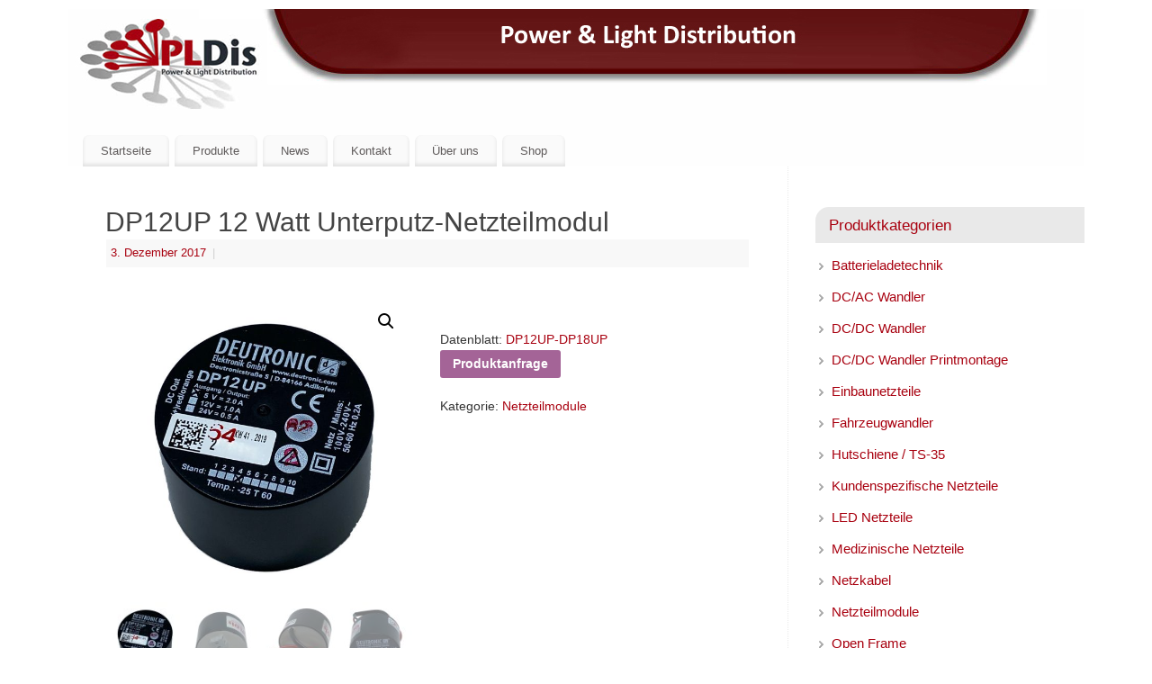

--- FILE ---
content_type: text/html; charset=UTF-8
request_url: https://www.pl-dis.com/produkt/dp12up-12-watt-unterputz-netzteilmodul/
body_size: 17854
content:
<!DOCTYPE html>
<html lang="de">
<head>
<meta http-equiv="Content-Type" content="text/html; charset=UTF-8" />
<meta name="viewport" content="width=device-width, user-scalable=yes, initial-scale=1.0, minimum-scale=1.0, maximum-scale=3.0">
<link rel="profile" href="http://gmpg.org/xfn/11" />
<link rel="pingback" href="https://www.pl-dis.com/xmlrpc.php" />
<meta name='robots' content='index, follow, max-image-preview:large, max-snippet:-1, max-video-preview:-1' />

	<!-- This site is optimized with the Yoast SEO plugin v21.0 - https://yoast.com/wordpress/plugins/seo/ -->
	<title>DP12UP 12 Watt Unterputz-Netzteilmodul - PL-Dis - Power &amp; Light Distribution GmbH</title>
	<link rel="canonical" href="https://www.pl-dis.com/produkt/dp12up-12-watt-unterputz-netzteilmodul/" />
	<meta property="og:locale" content="de_DE" />
	<meta property="og:type" content="article" />
	<meta property="og:title" content="DP12UP 12 Watt Unterputz-Netzteilmodul - PL-Dis - Power &amp; Light Distribution GmbH" />
	<meta property="og:description" content="Datenblatt: DP12UP-DP18UP Weiterlesen &rarr;" />
	<meta property="og:url" content="https://www.pl-dis.com/produkt/dp12up-12-watt-unterputz-netzteilmodul/" />
	<meta property="og:site_name" content="PL-Dis - Power &amp; Light Distribution GmbH" />
	<meta property="article:publisher" content="https://www.facebook.com/pldis/" />
	<meta property="article:modified_time" content="2021-03-25T14:31:39+00:00" />
	<meta property="og:image" content="https://www.pl-dis.com/wp-content/uploads/2021/03/DP12_C1.jpg" />
	<meta property="og:image:width" content="1500" />
	<meta property="og:image:height" content="1500" />
	<meta property="og:image:type" content="image/jpeg" />
	<meta name="twitter:label1" content="Geschätzte Lesezeit" />
	<meta name="twitter:data1" content="1 Minute" />
	<script type="application/ld+json" class="yoast-schema-graph">{"@context":"https://schema.org","@graph":[{"@type":"WebPage","@id":"https://www.pl-dis.com/produkt/dp12up-12-watt-unterputz-netzteilmodul/","url":"https://www.pl-dis.com/produkt/dp12up-12-watt-unterputz-netzteilmodul/","name":"DP12UP 12 Watt Unterputz-Netzteilmodul - PL-Dis - Power &amp; Light Distribution GmbH","isPartOf":{"@id":"https://www.pl-dis.com/#website"},"primaryImageOfPage":{"@id":"https://www.pl-dis.com/produkt/dp12up-12-watt-unterputz-netzteilmodul/#primaryimage"},"image":{"@id":"https://www.pl-dis.com/produkt/dp12up-12-watt-unterputz-netzteilmodul/#primaryimage"},"thumbnailUrl":"https://www.pl-dis.com/wp-content/uploads/2021/03/DP12_C1.jpg","datePublished":"2017-12-03T16:44:30+00:00","dateModified":"2021-03-25T14:31:39+00:00","breadcrumb":{"@id":"https://www.pl-dis.com/produkt/dp12up-12-watt-unterputz-netzteilmodul/#breadcrumb"},"inLanguage":"de","potentialAction":[{"@type":"ReadAction","target":["https://www.pl-dis.com/produkt/dp12up-12-watt-unterputz-netzteilmodul/"]}]},{"@type":"ImageObject","inLanguage":"de","@id":"https://www.pl-dis.com/produkt/dp12up-12-watt-unterputz-netzteilmodul/#primaryimage","url":"https://www.pl-dis.com/wp-content/uploads/2021/03/DP12_C1.jpg","contentUrl":"https://www.pl-dis.com/wp-content/uploads/2021/03/DP12_C1.jpg","width":1500,"height":1500},{"@type":"BreadcrumbList","@id":"https://www.pl-dis.com/produkt/dp12up-12-watt-unterputz-netzteilmodul/#breadcrumb","itemListElement":[{"@type":"ListItem","position":1,"name":"Startseite","item":"https://www.pl-dis.com/"},{"@type":"ListItem","position":2,"name":"DP12UP 12 Watt Unterputz-Netzteilmodul"}]},{"@type":"WebSite","@id":"https://www.pl-dis.com/#website","url":"https://www.pl-dis.com/","name":"PL-Dis","description":"Power &amp; Light Distribution GmbH - Wir liefern Spannung!!","potentialAction":[{"@type":"SearchAction","target":{"@type":"EntryPoint","urlTemplate":"https://www.pl-dis.com/?s={search_term_string}"},"query-input":"required name=search_term_string"}],"inLanguage":"de"}]}</script>
	<!-- / Yoast SEO plugin. -->


<meta http-equiv="x-dns-prefetch-control" content="on">
<link href="https://app.ecwid.com" rel="preconnect" crossorigin />
<link href="https://ecomm.events" rel="preconnect" crossorigin />
<link href="https://d1q3axnfhmyveb.cloudfront.net" rel="preconnect" crossorigin />
<link href="https://dqzrr9k4bjpzk.cloudfront.net" rel="preconnect" crossorigin />
<link href="https://d1oxsl77a1kjht.cloudfront.net" rel="preconnect" crossorigin>
<link rel="prefetch" href="https://app.ecwid.com/script.js?82786506&data_platform=wporg&lang=de" as="script"/>
<link rel="prerender" href="https://www.pl-dis.com/shop/"/>
<link rel='dns-prefetch' href='//www.pl-dis.com' />
<link rel="alternate" type="application/rss+xml" title="PL-Dis - Power &amp; Light Distribution GmbH &raquo; Feed" href="https://www.pl-dis.com/feed/" />
<link rel="alternate" type="application/rss+xml" title="PL-Dis - Power &amp; Light Distribution GmbH &raquo; Kommentar-Feed" href="https://www.pl-dis.com/comments/feed/" />
<script type="text/javascript">
window._wpemojiSettings = {"baseUrl":"https:\/\/s.w.org\/images\/core\/emoji\/14.0.0\/72x72\/","ext":".png","svgUrl":"https:\/\/s.w.org\/images\/core\/emoji\/14.0.0\/svg\/","svgExt":".svg","source":{"concatemoji":"https:\/\/www.pl-dis.com\/wp-includes\/js\/wp-emoji-release.min.js?ver=6.1.9"}};
/*! This file is auto-generated */
!function(e,a,t){var n,r,o,i=a.createElement("canvas"),p=i.getContext&&i.getContext("2d");function s(e,t){var a=String.fromCharCode,e=(p.clearRect(0,0,i.width,i.height),p.fillText(a.apply(this,e),0,0),i.toDataURL());return p.clearRect(0,0,i.width,i.height),p.fillText(a.apply(this,t),0,0),e===i.toDataURL()}function c(e){var t=a.createElement("script");t.src=e,t.defer=t.type="text/javascript",a.getElementsByTagName("head")[0].appendChild(t)}for(o=Array("flag","emoji"),t.supports={everything:!0,everythingExceptFlag:!0},r=0;r<o.length;r++)t.supports[o[r]]=function(e){if(p&&p.fillText)switch(p.textBaseline="top",p.font="600 32px Arial",e){case"flag":return s([127987,65039,8205,9895,65039],[127987,65039,8203,9895,65039])?!1:!s([55356,56826,55356,56819],[55356,56826,8203,55356,56819])&&!s([55356,57332,56128,56423,56128,56418,56128,56421,56128,56430,56128,56423,56128,56447],[55356,57332,8203,56128,56423,8203,56128,56418,8203,56128,56421,8203,56128,56430,8203,56128,56423,8203,56128,56447]);case"emoji":return!s([129777,127995,8205,129778,127999],[129777,127995,8203,129778,127999])}return!1}(o[r]),t.supports.everything=t.supports.everything&&t.supports[o[r]],"flag"!==o[r]&&(t.supports.everythingExceptFlag=t.supports.everythingExceptFlag&&t.supports[o[r]]);t.supports.everythingExceptFlag=t.supports.everythingExceptFlag&&!t.supports.flag,t.DOMReady=!1,t.readyCallback=function(){t.DOMReady=!0},t.supports.everything||(n=function(){t.readyCallback()},a.addEventListener?(a.addEventListener("DOMContentLoaded",n,!1),e.addEventListener("load",n,!1)):(e.attachEvent("onload",n),a.attachEvent("onreadystatechange",function(){"complete"===a.readyState&&t.readyCallback()})),(e=t.source||{}).concatemoji?c(e.concatemoji):e.wpemoji&&e.twemoji&&(c(e.twemoji),c(e.wpemoji)))}(window,document,window._wpemojiSettings);
</script>
<style type="text/css">
img.wp-smiley,
img.emoji {
	display: inline !important;
	border: none !important;
	box-shadow: none !important;
	height: 1em !important;
	width: 1em !important;
	margin: 0 0.07em !important;
	vertical-align: -0.1em !important;
	background: none !important;
	padding: 0 !important;
}
</style>
	<link rel='stylesheet' id='ecwid-theme-css-css' href='https://www.pl-dis.com/wp-content/plugins/ecwid-shopping-cart/css/themes/mantra.css?ver=6.12.5' type='text/css' media='all' />
<link rel='stylesheet' id='wp-block-library-css' href='https://www.pl-dis.com/wp-includes/css/dist/block-library/style.min.css?ver=6.1.9' type='text/css' media='all' />
<link rel='stylesheet' id='wc-blocks-vendors-style-css' href='https://www.pl-dis.com/wp-content/plugins/woocommerce/packages/woocommerce-blocks/build/wc-blocks-vendors-style.css?ver=8.7.5' type='text/css' media='all' />
<link rel='stylesheet' id='wc-blocks-style-css' href='https://www.pl-dis.com/wp-content/plugins/woocommerce/packages/woocommerce-blocks/build/wc-blocks-style.css?ver=8.7.5' type='text/css' media='all' />
<link rel='stylesheet' id='classic-theme-styles-css' href='https://www.pl-dis.com/wp-includes/css/classic-themes.min.css?ver=1' type='text/css' media='all' />
<style id='global-styles-inline-css' type='text/css'>
body{--wp--preset--color--black: #000000;--wp--preset--color--cyan-bluish-gray: #abb8c3;--wp--preset--color--white: #ffffff;--wp--preset--color--pale-pink: #f78da7;--wp--preset--color--vivid-red: #cf2e2e;--wp--preset--color--luminous-vivid-orange: #ff6900;--wp--preset--color--luminous-vivid-amber: #fcb900;--wp--preset--color--light-green-cyan: #7bdcb5;--wp--preset--color--vivid-green-cyan: #00d084;--wp--preset--color--pale-cyan-blue: #8ed1fc;--wp--preset--color--vivid-cyan-blue: #0693e3;--wp--preset--color--vivid-purple: #9b51e0;--wp--preset--gradient--vivid-cyan-blue-to-vivid-purple: linear-gradient(135deg,rgba(6,147,227,1) 0%,rgb(155,81,224) 100%);--wp--preset--gradient--light-green-cyan-to-vivid-green-cyan: linear-gradient(135deg,rgb(122,220,180) 0%,rgb(0,208,130) 100%);--wp--preset--gradient--luminous-vivid-amber-to-luminous-vivid-orange: linear-gradient(135deg,rgba(252,185,0,1) 0%,rgba(255,105,0,1) 100%);--wp--preset--gradient--luminous-vivid-orange-to-vivid-red: linear-gradient(135deg,rgba(255,105,0,1) 0%,rgb(207,46,46) 100%);--wp--preset--gradient--very-light-gray-to-cyan-bluish-gray: linear-gradient(135deg,rgb(238,238,238) 0%,rgb(169,184,195) 100%);--wp--preset--gradient--cool-to-warm-spectrum: linear-gradient(135deg,rgb(74,234,220) 0%,rgb(151,120,209) 20%,rgb(207,42,186) 40%,rgb(238,44,130) 60%,rgb(251,105,98) 80%,rgb(254,248,76) 100%);--wp--preset--gradient--blush-light-purple: linear-gradient(135deg,rgb(255,206,236) 0%,rgb(152,150,240) 100%);--wp--preset--gradient--blush-bordeaux: linear-gradient(135deg,rgb(254,205,165) 0%,rgb(254,45,45) 50%,rgb(107,0,62) 100%);--wp--preset--gradient--luminous-dusk: linear-gradient(135deg,rgb(255,203,112) 0%,rgb(199,81,192) 50%,rgb(65,88,208) 100%);--wp--preset--gradient--pale-ocean: linear-gradient(135deg,rgb(255,245,203) 0%,rgb(182,227,212) 50%,rgb(51,167,181) 100%);--wp--preset--gradient--electric-grass: linear-gradient(135deg,rgb(202,248,128) 0%,rgb(113,206,126) 100%);--wp--preset--gradient--midnight: linear-gradient(135deg,rgb(2,3,129) 0%,rgb(40,116,252) 100%);--wp--preset--duotone--dark-grayscale: url('#wp-duotone-dark-grayscale');--wp--preset--duotone--grayscale: url('#wp-duotone-grayscale');--wp--preset--duotone--purple-yellow: url('#wp-duotone-purple-yellow');--wp--preset--duotone--blue-red: url('#wp-duotone-blue-red');--wp--preset--duotone--midnight: url('#wp-duotone-midnight');--wp--preset--duotone--magenta-yellow: url('#wp-duotone-magenta-yellow');--wp--preset--duotone--purple-green: url('#wp-duotone-purple-green');--wp--preset--duotone--blue-orange: url('#wp-duotone-blue-orange');--wp--preset--font-size--small: 13px;--wp--preset--font-size--medium: 20px;--wp--preset--font-size--large: 36px;--wp--preset--font-size--x-large: 42px;--wp--preset--spacing--20: 0.44rem;--wp--preset--spacing--30: 0.67rem;--wp--preset--spacing--40: 1rem;--wp--preset--spacing--50: 1.5rem;--wp--preset--spacing--60: 2.25rem;--wp--preset--spacing--70: 3.38rem;--wp--preset--spacing--80: 5.06rem;}:where(.is-layout-flex){gap: 0.5em;}body .is-layout-flow > .alignleft{float: left;margin-inline-start: 0;margin-inline-end: 2em;}body .is-layout-flow > .alignright{float: right;margin-inline-start: 2em;margin-inline-end: 0;}body .is-layout-flow > .aligncenter{margin-left: auto !important;margin-right: auto !important;}body .is-layout-constrained > .alignleft{float: left;margin-inline-start: 0;margin-inline-end: 2em;}body .is-layout-constrained > .alignright{float: right;margin-inline-start: 2em;margin-inline-end: 0;}body .is-layout-constrained > .aligncenter{margin-left: auto !important;margin-right: auto !important;}body .is-layout-constrained > :where(:not(.alignleft):not(.alignright):not(.alignfull)){max-width: var(--wp--style--global--content-size);margin-left: auto !important;margin-right: auto !important;}body .is-layout-constrained > .alignwide{max-width: var(--wp--style--global--wide-size);}body .is-layout-flex{display: flex;}body .is-layout-flex{flex-wrap: wrap;align-items: center;}body .is-layout-flex > *{margin: 0;}:where(.wp-block-columns.is-layout-flex){gap: 2em;}.has-black-color{color: var(--wp--preset--color--black) !important;}.has-cyan-bluish-gray-color{color: var(--wp--preset--color--cyan-bluish-gray) !important;}.has-white-color{color: var(--wp--preset--color--white) !important;}.has-pale-pink-color{color: var(--wp--preset--color--pale-pink) !important;}.has-vivid-red-color{color: var(--wp--preset--color--vivid-red) !important;}.has-luminous-vivid-orange-color{color: var(--wp--preset--color--luminous-vivid-orange) !important;}.has-luminous-vivid-amber-color{color: var(--wp--preset--color--luminous-vivid-amber) !important;}.has-light-green-cyan-color{color: var(--wp--preset--color--light-green-cyan) !important;}.has-vivid-green-cyan-color{color: var(--wp--preset--color--vivid-green-cyan) !important;}.has-pale-cyan-blue-color{color: var(--wp--preset--color--pale-cyan-blue) !important;}.has-vivid-cyan-blue-color{color: var(--wp--preset--color--vivid-cyan-blue) !important;}.has-vivid-purple-color{color: var(--wp--preset--color--vivid-purple) !important;}.has-black-background-color{background-color: var(--wp--preset--color--black) !important;}.has-cyan-bluish-gray-background-color{background-color: var(--wp--preset--color--cyan-bluish-gray) !important;}.has-white-background-color{background-color: var(--wp--preset--color--white) !important;}.has-pale-pink-background-color{background-color: var(--wp--preset--color--pale-pink) !important;}.has-vivid-red-background-color{background-color: var(--wp--preset--color--vivid-red) !important;}.has-luminous-vivid-orange-background-color{background-color: var(--wp--preset--color--luminous-vivid-orange) !important;}.has-luminous-vivid-amber-background-color{background-color: var(--wp--preset--color--luminous-vivid-amber) !important;}.has-light-green-cyan-background-color{background-color: var(--wp--preset--color--light-green-cyan) !important;}.has-vivid-green-cyan-background-color{background-color: var(--wp--preset--color--vivid-green-cyan) !important;}.has-pale-cyan-blue-background-color{background-color: var(--wp--preset--color--pale-cyan-blue) !important;}.has-vivid-cyan-blue-background-color{background-color: var(--wp--preset--color--vivid-cyan-blue) !important;}.has-vivid-purple-background-color{background-color: var(--wp--preset--color--vivid-purple) !important;}.has-black-border-color{border-color: var(--wp--preset--color--black) !important;}.has-cyan-bluish-gray-border-color{border-color: var(--wp--preset--color--cyan-bluish-gray) !important;}.has-white-border-color{border-color: var(--wp--preset--color--white) !important;}.has-pale-pink-border-color{border-color: var(--wp--preset--color--pale-pink) !important;}.has-vivid-red-border-color{border-color: var(--wp--preset--color--vivid-red) !important;}.has-luminous-vivid-orange-border-color{border-color: var(--wp--preset--color--luminous-vivid-orange) !important;}.has-luminous-vivid-amber-border-color{border-color: var(--wp--preset--color--luminous-vivid-amber) !important;}.has-light-green-cyan-border-color{border-color: var(--wp--preset--color--light-green-cyan) !important;}.has-vivid-green-cyan-border-color{border-color: var(--wp--preset--color--vivid-green-cyan) !important;}.has-pale-cyan-blue-border-color{border-color: var(--wp--preset--color--pale-cyan-blue) !important;}.has-vivid-cyan-blue-border-color{border-color: var(--wp--preset--color--vivid-cyan-blue) !important;}.has-vivid-purple-border-color{border-color: var(--wp--preset--color--vivid-purple) !important;}.has-vivid-cyan-blue-to-vivid-purple-gradient-background{background: var(--wp--preset--gradient--vivid-cyan-blue-to-vivid-purple) !important;}.has-light-green-cyan-to-vivid-green-cyan-gradient-background{background: var(--wp--preset--gradient--light-green-cyan-to-vivid-green-cyan) !important;}.has-luminous-vivid-amber-to-luminous-vivid-orange-gradient-background{background: var(--wp--preset--gradient--luminous-vivid-amber-to-luminous-vivid-orange) !important;}.has-luminous-vivid-orange-to-vivid-red-gradient-background{background: var(--wp--preset--gradient--luminous-vivid-orange-to-vivid-red) !important;}.has-very-light-gray-to-cyan-bluish-gray-gradient-background{background: var(--wp--preset--gradient--very-light-gray-to-cyan-bluish-gray) !important;}.has-cool-to-warm-spectrum-gradient-background{background: var(--wp--preset--gradient--cool-to-warm-spectrum) !important;}.has-blush-light-purple-gradient-background{background: var(--wp--preset--gradient--blush-light-purple) !important;}.has-blush-bordeaux-gradient-background{background: var(--wp--preset--gradient--blush-bordeaux) !important;}.has-luminous-dusk-gradient-background{background: var(--wp--preset--gradient--luminous-dusk) !important;}.has-pale-ocean-gradient-background{background: var(--wp--preset--gradient--pale-ocean) !important;}.has-electric-grass-gradient-background{background: var(--wp--preset--gradient--electric-grass) !important;}.has-midnight-gradient-background{background: var(--wp--preset--gradient--midnight) !important;}.has-small-font-size{font-size: var(--wp--preset--font-size--small) !important;}.has-medium-font-size{font-size: var(--wp--preset--font-size--medium) !important;}.has-large-font-size{font-size: var(--wp--preset--font-size--large) !important;}.has-x-large-font-size{font-size: var(--wp--preset--font-size--x-large) !important;}
.wp-block-navigation a:where(:not(.wp-element-button)){color: inherit;}
:where(.wp-block-columns.is-layout-flex){gap: 2em;}
.wp-block-pullquote{font-size: 1.5em;line-height: 1.6;}
</style>
<link rel='stylesheet' id='contact-form-7-css' href='https://www.pl-dis.com/wp-content/plugins/contact-form-7/includes/css/styles.css?ver=5.6.4' type='text/css' media='all' />
<link rel='stylesheet' id='cryptx-styles-css' href='https://www.pl-dis.com/wp-content/plugins/cryptx/css/cryptx.css?ver=6.1.9' type='text/css' media='all' />
<link rel='stylesheet' id='ecwid-css-css' href='https://www.pl-dis.com/wp-content/plugins/ecwid-shopping-cart/css/frontend.css?ver=6.12.5' type='text/css' media='all' />
<link rel='stylesheet' id='photoswipe-css' href='https://www.pl-dis.com/wp-content/plugins/woocommerce/assets/css/photoswipe/photoswipe.min.css?ver=7.1.0' type='text/css' media='all' />
<link rel='stylesheet' id='photoswipe-default-skin-css' href='https://www.pl-dis.com/wp-content/plugins/woocommerce/assets/css/photoswipe/default-skin/default-skin.min.css?ver=7.1.0' type='text/css' media='all' />
<link rel='stylesheet' id='woocommerce-layout-css' href='https://www.pl-dis.com/wp-content/plugins/woocommerce/assets/css/woocommerce-layout.css?ver=7.1.0' type='text/css' media='all' />
<link rel='stylesheet' id='woocommerce-smallscreen-css' href='https://www.pl-dis.com/wp-content/plugins/woocommerce/assets/css/woocommerce-smallscreen.css?ver=7.1.0' type='text/css' media='only screen and (max-width: 768px)' />
<link rel='stylesheet' id='woocommerce-general-css' href='https://www.pl-dis.com/wp-content/plugins/woocommerce/assets/css/woocommerce.css?ver=7.1.0' type='text/css' media='all' />
<style id='woocommerce-inline-inline-css' type='text/css'>
.woocommerce form .form-row .required { visibility: visible; }
</style>
<link rel='stylesheet' id='parent-style-css' href='https://www.pl-dis.com/wp-content/themes/mantra/style.css?ver=6.1.9' type='text/css' media='all' />
<link rel='stylesheet' id='child-theme-css-css' href='https://www.pl-dis.com/wp-content/themes/mantra-child/style.css?ver=6.1.9' type='text/css' media='all' />
<link rel='stylesheet' id='mantra-style-css' href='https://www.pl-dis.com/wp-content/themes/mantra-child/style.css?ver=3.3.1' type='text/css' media='all' />
<style id='mantra-style-inline-css' type='text/css'>
 #wrapper { max-width: 1130px; } #content { width: 100%; max-width:800px; max-width: calc( 100% - 330px ); } #primary, #secondary { width:330px; } #primary .widget-title, #secondary .widget-title { margin-right: -2em; text-align: left; } html { font-size:14px; } body, input, textarea {font-family:Helvetica Neue, Arial, Helvetica, sans-serif; } #content h1.entry-title a, #content h2.entry-title a, #content h1.entry-title, #content h2.entry-title, #front-text1 h2, #front-text2 h2 {font-family:Helvetica Neue, Arial, Helvetica, sans-serif; } .widget-area {font-family:Helvetica, sans-serif; } .entry-content h1, .entry-content h2, .entry-content h3, .entry-content h4, .entry-content h5, .entry-content h6 {font-family:Helvetica Neue, Arial, Helvetica, sans-serif; } article.post, article.page { padding-bottom:10px;border-bottom:3px solid #EEE } .nocomments, .nocomments2 {display:none;} #header-container > div { margin-top:5px; } #header-container > div { margin-left:5px; } body { background-color:#FFFFFF !important; } #header { background-color:#fefefe; } #footer { background-color:#222222; } #footer2 { background-color:#171717; } #site-title span a { color:#a8000f; } #site-description { color:#a8000f; } #content, .column-text, #front-text3, #front-text4 { color:#333333 ;} .widget-area a:link, .widget-area a:visited, a:link, a:visited ,#searchform #s:hover, #container #s:hover, #access a:hover, #wp-calendar tbody td a, #site-info a, #site-copyright a, #access li:hover > a, #access ul ul:hover > a { color:#a8000f; } a:hover, .entry-meta a:hover, .entry-utility a:hover, .widget-area a:hover { color:#a8000f; } #content .entry-title a, #content .entry-title, #content h1, #content h2, #content h3, #content h4, #content h5, #content h6 { color:#444444; } #content .entry-title a:hover { color:#000000; } .widget-title { background-color:#e9e9e9; } .widget-title { color:#a8000f; } #footer-widget-area .widget-title { color:#a8000f; } #footer-widget-area a { color:#666666; } #footer-widget-area a:hover { color:#888888; } #content .wp-caption { background-image:url(https://www.pl-dis.com/wp-content/themes/mantra/resources/images/pins/mantra_dot.png); } .widget-area ul ul li { background-image: url(https://www.pl-dis.com/wp-content/themes/mantra/resources/images/bullets/bullet_gray.png); background-position: left calc(2em / 2 - 4px); } .page h1.entry-title, .home .page h2.entry-title { display:none; } .entry-meta .comments-link, .entry-meta2 .comments-link { display:none; } .entry-meta .author { display:none; } .entry-content p:not(:last-child), .entry-content ul, .entry-summary ul, .entry-content ol, .entry-summary ol { margin-bottom:1.5em;} .entry-meta .entry-time { display:none; } #branding { height:130px ;} 
/* Mantra Custom CSS */
</style>
<link rel='stylesheet' id='mantra-mobile-css' href='https://www.pl-dis.com/wp-content/themes/mantra/resources/css/style-mobile.css?ver=3.3.1' type='text/css' media='all' />
<script type='text/javascript' src='https://www.pl-dis.com/wp-content/plugins/cryptx/js/cryptx.min.js?ver=6.1.9' id='cryptx-js-js'></script>
<script type='text/javascript' src='https://www.pl-dis.com/wp-includes/js/jquery/jquery.min.js?ver=3.6.1' id='jquery-core-js'></script>
<script type='text/javascript' src='https://www.pl-dis.com/wp-includes/js/jquery/jquery-migrate.min.js?ver=3.3.2' id='jquery-migrate-js'></script>
<script type='text/javascript' id='mantra-frontend-js-extra'>
/* <![CDATA[ */
var mantra_options = {"responsive":"1","image_class":"imageNone","equalize_sidebars":"0"};
/* ]]> */
</script>
<script type='text/javascript' src='https://www.pl-dis.com/wp-content/themes/mantra/resources/js/frontend.js?ver=3.3.1' id='mantra-frontend-js'></script>
<link rel="https://api.w.org/" href="https://www.pl-dis.com/wp-json/" /><link rel="alternate" type="application/json" href="https://www.pl-dis.com/wp-json/wp/v2/product/932" /><link rel="EditURI" type="application/rsd+xml" title="RSD" href="https://www.pl-dis.com/xmlrpc.php?rsd" />
<link rel="wlwmanifest" type="application/wlwmanifest+xml" href="https://www.pl-dis.com/wp-includes/wlwmanifest.xml" />
<meta name="generator" content="WordPress 6.1.9" />
<meta name="generator" content="WooCommerce 7.1.0" />
<link rel='shortlink' href='https://www.pl-dis.com/?p=932' />
<link rel="alternate" type="application/json+oembed" href="https://www.pl-dis.com/wp-json/oembed/1.0/embed?url=https%3A%2F%2Fwww.pl-dis.com%2Fprodukt%2Fdp12up-12-watt-unterputz-netzteilmodul%2F" />
<link rel="alternate" type="text/xml+oembed" href="https://www.pl-dis.com/wp-json/oembed/1.0/embed?url=https%3A%2F%2Fwww.pl-dis.com%2Fprodukt%2Fdp12up-12-watt-unterputz-netzteilmodul%2F&#038;format=xml" />
<script data-cfasync="false" data-no-optimize="1" type="text/javascript">
window.ec = window.ec || Object()
window.ec.config = window.ec.config || Object();
window.ec.config.enable_canonical_urls = true;

</script>
        <!--noptimize-->
        <script data-cfasync="false" type="text/javascript">
            window.ec = window.ec || Object();
            window.ec.config = window.ec.config || Object();
            window.ec.config.store_main_page_url = 'https://www.pl-dis.com/shop/';
        </script>
        <!--/noptimize-->
        <!--[if lte IE 8]> <style type="text/css" media="screen"> #access ul li, .edit-link a , #footer-widget-area .widget-title, .entry-meta,.entry-meta .comments-link, .short-button-light, .short-button-dark ,.short-button-color ,blockquote { position:relative; behavior: url(https://www.pl-dis.com/wp-content/themes/mantra/resources/js/PIE/PIE.php); } #access ul ul { -pie-box-shadow:0px 5px 5px #999; } #access ul li.current_page_item, #access ul li.current-menu-item , #access ul li ,#access ul ul ,#access ul ul li, .commentlist li.comment ,.commentlist .avatar, .nivo-caption, .theme-default .nivoSlider { behavior: url(https://www.pl-dis.com/wp-content/themes/mantra/resources/js/PIE/PIE.php); } </style> <![endif]-->	<noscript><style>.woocommerce-product-gallery{ opacity: 1 !important; }</style></noscript>
	<link rel="icon" href="https://www.pl-dis.com/wp-content/uploads/2017/04/PL_dunkler.jpg" sizes="32x32" />
<link rel="icon" href="https://www.pl-dis.com/wp-content/uploads/2017/04/PL_dunkler.jpg" sizes="192x192" />
<link rel="apple-touch-icon" href="https://www.pl-dis.com/wp-content/uploads/2017/04/PL_dunkler.jpg" />
<meta name="msapplication-TileImage" content="https://www.pl-dis.com/wp-content/uploads/2017/04/PL_dunkler.jpg" />
<!--[if lt IE 9]>
	<script>
	document.createElement('header');
	document.createElement('nav');
	document.createElement('section');
	document.createElement('article');
	document.createElement('aside');
	document.createElement('footer');
	document.createElement('hgroup');
	</script>
	<![endif]--> 		<style type="text/css" id="wp-custom-css">
			/*
Hier kannst du dein eigenes CSS einfügen.

Klicke auf das Hilfe-Symbol oben, um mehr zu lernen.
*/
mark {
background-color: rgba(0,0,0,0);
}		</style>
		</head>
<body class="product-template-default single single-product postid-932 theme-mantra woocommerce woocommerce-page woocommerce-no-js mantra-image-none mantra-caption-light mantra-hratio-1 mantra-sidebar-right mantra-menu-left">
	<svg xmlns="http://www.w3.org/2000/svg" viewBox="0 0 0 0" width="0" height="0" focusable="false" role="none" style="visibility: hidden; position: absolute; left: -9999px; overflow: hidden;" ><defs><filter id="wp-duotone-dark-grayscale"><feColorMatrix color-interpolation-filters="sRGB" type="matrix" values=" .299 .587 .114 0 0 .299 .587 .114 0 0 .299 .587 .114 0 0 .299 .587 .114 0 0 " /><feComponentTransfer color-interpolation-filters="sRGB" ><feFuncR type="table" tableValues="0 0.49803921568627" /><feFuncG type="table" tableValues="0 0.49803921568627" /><feFuncB type="table" tableValues="0 0.49803921568627" /><feFuncA type="table" tableValues="1 1" /></feComponentTransfer><feComposite in2="SourceGraphic" operator="in" /></filter></defs></svg><svg xmlns="http://www.w3.org/2000/svg" viewBox="0 0 0 0" width="0" height="0" focusable="false" role="none" style="visibility: hidden; position: absolute; left: -9999px; overflow: hidden;" ><defs><filter id="wp-duotone-grayscale"><feColorMatrix color-interpolation-filters="sRGB" type="matrix" values=" .299 .587 .114 0 0 .299 .587 .114 0 0 .299 .587 .114 0 0 .299 .587 .114 0 0 " /><feComponentTransfer color-interpolation-filters="sRGB" ><feFuncR type="table" tableValues="0 1" /><feFuncG type="table" tableValues="0 1" /><feFuncB type="table" tableValues="0 1" /><feFuncA type="table" tableValues="1 1" /></feComponentTransfer><feComposite in2="SourceGraphic" operator="in" /></filter></defs></svg><svg xmlns="http://www.w3.org/2000/svg" viewBox="0 0 0 0" width="0" height="0" focusable="false" role="none" style="visibility: hidden; position: absolute; left: -9999px; overflow: hidden;" ><defs><filter id="wp-duotone-purple-yellow"><feColorMatrix color-interpolation-filters="sRGB" type="matrix" values=" .299 .587 .114 0 0 .299 .587 .114 0 0 .299 .587 .114 0 0 .299 .587 .114 0 0 " /><feComponentTransfer color-interpolation-filters="sRGB" ><feFuncR type="table" tableValues="0.54901960784314 0.98823529411765" /><feFuncG type="table" tableValues="0 1" /><feFuncB type="table" tableValues="0.71764705882353 0.25490196078431" /><feFuncA type="table" tableValues="1 1" /></feComponentTransfer><feComposite in2="SourceGraphic" operator="in" /></filter></defs></svg><svg xmlns="http://www.w3.org/2000/svg" viewBox="0 0 0 0" width="0" height="0" focusable="false" role="none" style="visibility: hidden; position: absolute; left: -9999px; overflow: hidden;" ><defs><filter id="wp-duotone-blue-red"><feColorMatrix color-interpolation-filters="sRGB" type="matrix" values=" .299 .587 .114 0 0 .299 .587 .114 0 0 .299 .587 .114 0 0 .299 .587 .114 0 0 " /><feComponentTransfer color-interpolation-filters="sRGB" ><feFuncR type="table" tableValues="0 1" /><feFuncG type="table" tableValues="0 0.27843137254902" /><feFuncB type="table" tableValues="0.5921568627451 0.27843137254902" /><feFuncA type="table" tableValues="1 1" /></feComponentTransfer><feComposite in2="SourceGraphic" operator="in" /></filter></defs></svg><svg xmlns="http://www.w3.org/2000/svg" viewBox="0 0 0 0" width="0" height="0" focusable="false" role="none" style="visibility: hidden; position: absolute; left: -9999px; overflow: hidden;" ><defs><filter id="wp-duotone-midnight"><feColorMatrix color-interpolation-filters="sRGB" type="matrix" values=" .299 .587 .114 0 0 .299 .587 .114 0 0 .299 .587 .114 0 0 .299 .587 .114 0 0 " /><feComponentTransfer color-interpolation-filters="sRGB" ><feFuncR type="table" tableValues="0 0" /><feFuncG type="table" tableValues="0 0.64705882352941" /><feFuncB type="table" tableValues="0 1" /><feFuncA type="table" tableValues="1 1" /></feComponentTransfer><feComposite in2="SourceGraphic" operator="in" /></filter></defs></svg><svg xmlns="http://www.w3.org/2000/svg" viewBox="0 0 0 0" width="0" height="0" focusable="false" role="none" style="visibility: hidden; position: absolute; left: -9999px; overflow: hidden;" ><defs><filter id="wp-duotone-magenta-yellow"><feColorMatrix color-interpolation-filters="sRGB" type="matrix" values=" .299 .587 .114 0 0 .299 .587 .114 0 0 .299 .587 .114 0 0 .299 .587 .114 0 0 " /><feComponentTransfer color-interpolation-filters="sRGB" ><feFuncR type="table" tableValues="0.78039215686275 1" /><feFuncG type="table" tableValues="0 0.94901960784314" /><feFuncB type="table" tableValues="0.35294117647059 0.47058823529412" /><feFuncA type="table" tableValues="1 1" /></feComponentTransfer><feComposite in2="SourceGraphic" operator="in" /></filter></defs></svg><svg xmlns="http://www.w3.org/2000/svg" viewBox="0 0 0 0" width="0" height="0" focusable="false" role="none" style="visibility: hidden; position: absolute; left: -9999px; overflow: hidden;" ><defs><filter id="wp-duotone-purple-green"><feColorMatrix color-interpolation-filters="sRGB" type="matrix" values=" .299 .587 .114 0 0 .299 .587 .114 0 0 .299 .587 .114 0 0 .299 .587 .114 0 0 " /><feComponentTransfer color-interpolation-filters="sRGB" ><feFuncR type="table" tableValues="0.65098039215686 0.40392156862745" /><feFuncG type="table" tableValues="0 1" /><feFuncB type="table" tableValues="0.44705882352941 0.4" /><feFuncA type="table" tableValues="1 1" /></feComponentTransfer><feComposite in2="SourceGraphic" operator="in" /></filter></defs></svg><svg xmlns="http://www.w3.org/2000/svg" viewBox="0 0 0 0" width="0" height="0" focusable="false" role="none" style="visibility: hidden; position: absolute; left: -9999px; overflow: hidden;" ><defs><filter id="wp-duotone-blue-orange"><feColorMatrix color-interpolation-filters="sRGB" type="matrix" values=" .299 .587 .114 0 0 .299 .587 .114 0 0 .299 .587 .114 0 0 .299 .587 .114 0 0 " /><feComponentTransfer color-interpolation-filters="sRGB" ><feFuncR type="table" tableValues="0.098039215686275 1" /><feFuncG type="table" tableValues="0 0.66274509803922" /><feFuncB type="table" tableValues="0.84705882352941 0.41960784313725" /><feFuncA type="table" tableValues="1 1" /></feComponentTransfer><feComposite in2="SourceGraphic" operator="in" /></filter></defs></svg>    <div id="toTop"><i class="crycon-back2top"></i> </div>
		
<div id="wrapper" class="hfeed">


<header id="header">

		<div id="masthead">

			<div id="branding" role="banner" >

				<img id="bg_image" alt="PL-Dis &#8211; Power &amp; Light Distribution GmbH" title="" src="https://pl-dis.com/wp-content/uploads/2016/12/balken-10.jpg" />
	<div id="header-container">

				<a href="https://www.pl-dis.com/" id="linky"></a>
				<div class="socials" id="sheader">
		</div>
		</div> <!-- #header-container -->
					<div style="clear:both;"></div>

			</div><!-- #branding -->

            <a id="nav-toggle"><span>&nbsp; Menü</span></a>
			<nav id="access" class="jssafe" role="navigation">

					<div class="skip-link screen-reader-text"><a href="#content" title="Zum Inhalt springen">Zum Inhalt springen</a></div>
	<div class="menu"><ul id="prime_nav" class="menu"><li id="menu-item-28" class="menu-item menu-item-type-post_type menu-item-object-page menu-item-home menu-item-28"><a href="https://www.pl-dis.com/">Startseite</a></li>
<li id="menu-item-280" class="menu-item menu-item-type-post_type menu-item-object-page current_page_parent menu-item-280"><a href="https://www.pl-dis.com/produkte/">Produkte</a></li>
<li id="menu-item-843" class="menu-item menu-item-type-post_type menu-item-object-page menu-item-843"><a href="https://www.pl-dis.com/news/">News</a></li>
<li id="menu-item-25" class="menu-item menu-item-type-post_type menu-item-object-page menu-item-25"><a href="https://www.pl-dis.com/kontakt/">Kontakt</a></li>
<li id="menu-item-27" class="menu-item menu-item-type-post_type menu-item-object-page menu-item-27"><a href="https://www.pl-dis.com/ueber-uns/">Über uns</a></li>
<li id="menu-item-1996" class="menu-item menu-item-type-post_type menu-item-object-page menu-item-1996"><a href="https://www.pl-dis.com/shop/">Shop</a></li>
</ul></div>
			</nav><!-- #access -->

		</div><!-- #masthead -->

	<div style="clear:both;"> </div>

</header><!-- #header -->
<div id="main" class="main">
	<div  id="forbottom" >
		
		<div style="clear:both;"> </div>

		
		<section id="container">
			<div id="content" role="main">

			

				<div id="nav-above" class="navigation">
					<div class="nav-previous"><a href="https://www.pl-dis.com/produkt/trh70-watt-tischnetzteil-mit-lemo-fng-0b-307-clad42z-stecker-kopie/" rel="prev"><span class="meta-nav">&laquo;</span> TRH70 Watt Tischnetzteil mit Lemo FNG.0B.307.CLAD42Z Stecker</a></div>
					<div class="nav-next"><a href="https://www.pl-dis.com/produkt/dp18up-18-watt-unterputz-netzteilmodul/" rel="next">DP18UP 18 Watt Unterputz-Netzteilmodul <span class="meta-nav">&raquo;</span></a></div>
				</div><!-- #nav-above -->

				<article id="post-932" class="post-932 product type-product status-publish has-post-thumbnail product_cat-netzteilmodule first instock taxable shipping-taxable product-type-simple">
					<h1 class="entry-title">DP12UP 12 Watt Unterputz-Netzteilmodul</h1>
										<div class="entry-meta">
						 <span class="author vcard" > Von <a class="url fn n" rel="author" href="https://www.pl-dis.com/author/pldisadmin/" title="Alle Beiträge von pldisadmin anzeigen">pldisadmin</a> <span class="bl_sep">|</span></span>  <time class="onDate date published" datetime="2017-12-03T17:44:30+01:00"> <a href="https://www.pl-dis.com/produkt/dp12up-12-watt-unterputz-netzteilmodul/" title="17:44" rel="bookmark"><span class="entry-date">3. Dezember 2017</span> <span class="entry-time"> - 17:44</span></a> </time><span class="bl_sep">|</span><time class="updated"  datetime="2021-03-25T15:31:39+01:00">25. März 2021</time> <span class="bl_categ">  </span>  					</div><!-- .entry-meta -->

					<div class="entry-content">
						<div class="woocommerce">			<div class="single-product" data-product-page-preselected-id="0">
				<div class="woocommerce-notices-wrapper"></div><div id="product-932" class="product type-product post-932 status-publish instock product_cat-netzteilmodule has-post-thumbnail taxable shipping-taxable product-type-simple">

	<div class="woocommerce-product-gallery woocommerce-product-gallery--with-images woocommerce-product-gallery--columns-4 images" data-columns="4" style="opacity: 0; transition: opacity .25s ease-in-out;">
	<figure class="woocommerce-product-gallery__wrapper">
		<div data-thumb="https://www.pl-dis.com/wp-content/uploads/2021/03/DP12_C1-100x100.jpg" data-thumb-alt="" class="woocommerce-product-gallery__image"><a href="https://www.pl-dis.com/wp-content/uploads/2021/03/DP12_C1.jpg"><img width="600" height="600" src="https://www.pl-dis.com/wp-content/uploads/2021/03/DP12_C1-600x600.jpg" class="wp-post-image" alt="" decoding="async" loading="lazy" title="DP12_C1" data-caption="" data-src="https://www.pl-dis.com/wp-content/uploads/2021/03/DP12_C1.jpg" data-large_image="https://www.pl-dis.com/wp-content/uploads/2021/03/DP12_C1.jpg" data-large_image_width="1500" data-large_image_height="1500" srcset="https://www.pl-dis.com/wp-content/uploads/2021/03/DP12_C1-600x600.jpg 600w, https://www.pl-dis.com/wp-content/uploads/2021/03/DP12_C1-300x300.jpg 300w, https://www.pl-dis.com/wp-content/uploads/2021/03/DP12_C1-1024x1024.jpg 1024w, https://www.pl-dis.com/wp-content/uploads/2021/03/DP12_C1-150x150.jpg 150w, https://www.pl-dis.com/wp-content/uploads/2021/03/DP12_C1-768x768.jpg 768w, https://www.pl-dis.com/wp-content/uploads/2021/03/DP12_C1-100x100.jpg 100w, https://www.pl-dis.com/wp-content/uploads/2021/03/DP12_C1.jpg 1500w" sizes="(max-width: 600px) 100vw, 600px" /></a></div><div data-thumb="https://www.pl-dis.com/wp-content/uploads/2021/03/DP12_C3-100x100.jpg" data-thumb-alt="" class="woocommerce-product-gallery__image"><a href="https://www.pl-dis.com/wp-content/uploads/2021/03/DP12_C3.jpg"><img width="600" height="600" src="https://www.pl-dis.com/wp-content/uploads/2021/03/DP12_C3-600x600.jpg" class="" alt="" decoding="async" loading="lazy" title="DP12_C3" data-caption="" data-src="https://www.pl-dis.com/wp-content/uploads/2021/03/DP12_C3.jpg" data-large_image="https://www.pl-dis.com/wp-content/uploads/2021/03/DP12_C3.jpg" data-large_image_width="1500" data-large_image_height="1500" srcset="https://www.pl-dis.com/wp-content/uploads/2021/03/DP12_C3-600x600.jpg 600w, https://www.pl-dis.com/wp-content/uploads/2021/03/DP12_C3-300x300.jpg 300w, https://www.pl-dis.com/wp-content/uploads/2021/03/DP12_C3-1024x1024.jpg 1024w, https://www.pl-dis.com/wp-content/uploads/2021/03/DP12_C3-150x150.jpg 150w, https://www.pl-dis.com/wp-content/uploads/2021/03/DP12_C3-768x768.jpg 768w, https://www.pl-dis.com/wp-content/uploads/2021/03/DP12_C3-100x100.jpg 100w, https://www.pl-dis.com/wp-content/uploads/2021/03/DP12_C3.jpg 1500w" sizes="(max-width: 600px) 100vw, 600px" /></a></div><div data-thumb="https://www.pl-dis.com/wp-content/uploads/2021/03/DP12_2-100x100.jpg" data-thumb-alt="" class="woocommerce-product-gallery__image"><a href="https://www.pl-dis.com/wp-content/uploads/2021/03/DP12_2.jpg"><img width="600" height="600" src="https://www.pl-dis.com/wp-content/uploads/2021/03/DP12_2-600x600.jpg" class="" alt="" decoding="async" loading="lazy" title="DP12_2" data-caption="" data-src="https://www.pl-dis.com/wp-content/uploads/2021/03/DP12_2.jpg" data-large_image="https://www.pl-dis.com/wp-content/uploads/2021/03/DP12_2.jpg" data-large_image_width="1500" data-large_image_height="1500" srcset="https://www.pl-dis.com/wp-content/uploads/2021/03/DP12_2-600x600.jpg 600w, https://www.pl-dis.com/wp-content/uploads/2021/03/DP12_2-300x300.jpg 300w, https://www.pl-dis.com/wp-content/uploads/2021/03/DP12_2-1024x1024.jpg 1024w, https://www.pl-dis.com/wp-content/uploads/2021/03/DP12_2-150x150.jpg 150w, https://www.pl-dis.com/wp-content/uploads/2021/03/DP12_2-768x768.jpg 768w, https://www.pl-dis.com/wp-content/uploads/2021/03/DP12_2-100x100.jpg 100w, https://www.pl-dis.com/wp-content/uploads/2021/03/DP12_2.jpg 1500w" sizes="(max-width: 600px) 100vw, 600px" /></a></div><div data-thumb="https://www.pl-dis.com/wp-content/uploads/2021/03/DP12_1-100x100.jpg" data-thumb-alt="" class="woocommerce-product-gallery__image"><a href="https://www.pl-dis.com/wp-content/uploads/2021/03/DP12_1.jpg"><img width="600" height="600" src="https://www.pl-dis.com/wp-content/uploads/2021/03/DP12_1-600x600.jpg" class="" alt="" decoding="async" loading="lazy" title="DP12_1" data-caption="" data-src="https://www.pl-dis.com/wp-content/uploads/2021/03/DP12_1.jpg" data-large_image="https://www.pl-dis.com/wp-content/uploads/2021/03/DP12_1.jpg" data-large_image_width="1500" data-large_image_height="1500" srcset="https://www.pl-dis.com/wp-content/uploads/2021/03/DP12_1-600x600.jpg 600w, https://www.pl-dis.com/wp-content/uploads/2021/03/DP12_1-300x300.jpg 300w, https://www.pl-dis.com/wp-content/uploads/2021/03/DP12_1-1024x1024.jpg 1024w, https://www.pl-dis.com/wp-content/uploads/2021/03/DP12_1-150x150.jpg 150w, https://www.pl-dis.com/wp-content/uploads/2021/03/DP12_1-768x768.jpg 768w, https://www.pl-dis.com/wp-content/uploads/2021/03/DP12_1-100x100.jpg 100w, https://www.pl-dis.com/wp-content/uploads/2021/03/DP12_1.jpg 1500w" sizes="(max-width: 600px) 100vw, 600px" /></a></div><div data-thumb="https://www.pl-dis.com/wp-content/uploads/2021/03/DP12_C4-100x100.jpg" data-thumb-alt="" class="woocommerce-product-gallery__image"><a href="https://www.pl-dis.com/wp-content/uploads/2021/03/DP12_C4.jpg"><img width="600" height="600" src="https://www.pl-dis.com/wp-content/uploads/2021/03/DP12_C4-600x600.jpg" class="" alt="" decoding="async" loading="lazy" title="DP12_C4" data-caption="" data-src="https://www.pl-dis.com/wp-content/uploads/2021/03/DP12_C4.jpg" data-large_image="https://www.pl-dis.com/wp-content/uploads/2021/03/DP12_C4.jpg" data-large_image_width="1500" data-large_image_height="1500" srcset="https://www.pl-dis.com/wp-content/uploads/2021/03/DP12_C4-600x600.jpg 600w, https://www.pl-dis.com/wp-content/uploads/2021/03/DP12_C4-300x300.jpg 300w, https://www.pl-dis.com/wp-content/uploads/2021/03/DP12_C4-1024x1024.jpg 1024w, https://www.pl-dis.com/wp-content/uploads/2021/03/DP12_C4-150x150.jpg 150w, https://www.pl-dis.com/wp-content/uploads/2021/03/DP12_C4-768x768.jpg 768w, https://www.pl-dis.com/wp-content/uploads/2021/03/DP12_C4-100x100.jpg 100w, https://www.pl-dis.com/wp-content/uploads/2021/03/DP12_C4.jpg 1500w" sizes="(max-width: 600px) 100vw, 600px" /></a></div>	</figure>
</div>

	<div class="summary entry-summary">
		<p class="price"></p>
<div class="woocommerce-product-details__short-description">
	<p>Datenblatt: <a href="https://pl-dis.com/wp-content/uploads/2017/12/DP12UP-DP18UP.pdf">DP12UP-DP18UP</a></p>
</div>
		<div id="enquiry" class="pe-enq-wrapper">
							<input type="button" name="contact" value="Produktanfrage" class="contact pe-show-enq-modal wpi-button single_add_to_cart_button button alt" />
						</div>
		<div class="product_meta">

	
	
	<span class="posted_in">Kategorie: <a href="https://www.pl-dis.com/Produkte-kategorien/netzteilmodule/" rel="tag">Netzteilmodule</a></span>
	
	
</div>
	</div>

	
	<div class="woocommerce-tabs wc-tabs-wrapper">
		<ul class="tabs wc-tabs" role="tablist">
							<li class="description_tab" id="tab-title-description" role="tab" aria-controls="tab-description">
					<a href="#tab-description">
						Beschreibung					</a>
				</li>
							<li class="request_tab" id="tab-title-request" role="tab" aria-controls="tab-request">
					<a href="#tab-request">
						Produktanfrage					</a>
				</li>
					</ul>
					<div class="woocommerce-Tabs-panel woocommerce-Tabs-panel--description panel entry-content wc-tab" id="tab-description" role="tabpanel" aria-labelledby="tab-title-description">
				
	<h2>Beschreibung</h2>

<div class="prodDetail1 prodCol">
<ul>
<li class="textItem2">Sicherheit nach EN60950, EN60335</li>
<li class="textItem3">EMV nach EN61204-3, EN55011 Klasse B, EN61000-6-2</li>
<li class="textItem4">Schutzklasse 2 (kein Schutzleiter)</li>
<li class="textItem5">Kleinste Bauform (Ø 53mm)</li>
<li class="textItem6">Weltweit einsetzbar, AC/DC Weitbereichseingang</li>
<li class="textItem7">Großer Arbeitstemperaturbereich (-25°C&#8230;+70°C)</li>
<li class="textItem8">Reduzierter Einschaltstromstoß</li>
<li class="textItem9">Mehrere Geräte an einem Sicherungsautomaten betreibbar</li>
<li class="textItem10">Einbau in Unterputzdose Ø 60mm, Tiefe 42mm</li>
<li class="textItem11">Hohe Netzausfallüberbrückung</li>
<li class="textItem11">Kundenspez. Kabellänge bzw. Netzkabel (Option)</li>
<li class="textItem11">Ausgangsleistung: 20 Watt und mehr (Option)</li>
<li class="textItem11">Kombinierte Variante mit Klemme und Kabel (Option)</li>
<li class="textItem11">Kundenspezifische Ausgangsspannungen (Option)</li>
<li class="textItem11">Stromgeregelte Variante für LED Anwendungen (Option)</li>
<li class="textItem11">Ultra-Low Standby Power</li>
<li class="textItem11">Hoher Wirkungsgrad bis 85%</li>
</ul>
<table width="362">
<thead>
<tr>
<td>Typ</td>
<td>Eingangsspannung</td>
<td>Ausgang V</td>
<td>Ausgang</td>
</tr>
</thead>
<tbody>
<tr>
<td>DP12UP-5</td>
<td>100-240VAC</td>
<td>5VDC</td>
<td>2A</td>
</tr>
<tr>
<td>DP12UP-5-C</td>
<td>100-240VAC</td>
<td>5VDC</td>
<td>2A</td>
</tr>
<tr>
<td>DP12UP-12</td>
<td>100-240VAC</td>
<td>12VDC</td>
<td>1A</td>
</tr>
<tr>
<td>DP12UP-12-C</td>
<td>100-240VAC</td>
<td>12VDC</td>
<td>1A</td>
</tr>
<tr>
<td>DP12UP-24</td>
<td>100-240VAC</td>
<td>24VDC</td>
<td>0,5A</td>
</tr>
<tr>
<td>DP12UP-24-C</td>
<td>100-240VAC</td>
<td>24VDC</td>
<td>0,5A</td>
</tr>
</tbody>
</table>
</div>
<div class="prodDetail2 prodCol"></div>
			</div>
					<div class="woocommerce-Tabs-panel woocommerce-Tabs-panel--request panel entry-content wc-tab" id="tab-request" role="tabpanel" aria-labelledby="tab-title-request">
				<h3>Produktanfrage DP12UP 12 Watt Unterputz-Netzteilmodul</h3><div role="form" class="wpcf7" id="wpcf7-f1254-p932-o1" lang="de-DE" dir="ltr">
<div class="screen-reader-response"><p role="status" aria-live="polite" aria-atomic="true"></p> <ul></ul></div>
<form action="/produkt/dp12up-12-watt-unterputz-netzteilmodul/#wpcf7-f1254-p932-o1" method="post" class="wpcf7-form init" novalidate="novalidate" data-status="init">
<div style="display: none;">
<input type="hidden" name="_wpcf7" value="1254" />
<input type="hidden" name="_wpcf7_version" value="5.6.4" />
<input type="hidden" name="_wpcf7_locale" value="de_DE" />
<input type="hidden" name="_wpcf7_unit_tag" value="wpcf7-f1254-p932-o1" />
<input type="hidden" name="_wpcf7_container_post" value="932" />
<input type="hidden" name="_wpcf7_posted_data_hash" value="" />
</div>
<p><label> Unternehmen (Pflichtfeld)<br />
    <span class="wpcf7-form-control-wrap" data-name="unternehmen"><input type="text" name="unternehmen" value="" size="40" class="wpcf7-form-control wpcf7-text wpcf7-validates-as-required" aria-required="true" aria-invalid="false" /></span> </label></p>
<p><label> Name (Pflichtfeld)<br />
    <span class="wpcf7-form-control-wrap" data-name="your-name"><input type="text" name="your-name" value="" size="40" class="wpcf7-form-control wpcf7-text wpcf7-validates-as-required" aria-required="true" aria-invalid="false" /></span> </label></p>
<p><label> E-Mail-Adresse (Pflichtfeld)<br />
    <span class="wpcf7-form-control-wrap" data-name="your-email"><input type="email" name="your-email" value="" size="40" class="wpcf7-form-control wpcf7-text wpcf7-email wpcf7-validates-as-required wpcf7-validates-as-email" aria-required="true" aria-invalid="false" /></span> </label></p>
<p><label> Telefonnummer (Pflichtfeld)<br />
    <span class="wpcf7-form-control-wrap" data-name="telefon"><input type="tel" name="telefon" value="" size="40" class="wpcf7-form-control wpcf7-text wpcf7-tel wpcf7-validates-as-required wpcf7-validates-as-tel" aria-required="true" aria-invalid="false" /></span> </label></p>
<p><label> Adresse<br />
    <span class="wpcf7-form-control-wrap" data-name="adresse"><input type="text" name="adresse" value="" size="40" class="wpcf7-form-control wpcf7-text" aria-invalid="false" /></span> </label></p>
<p><label class="product_subject"> Betreff<br />
    <span class="wpcf7-form-control-wrap" data-name="your-subject"><input type="text" name="your-subject" value="" size="40" class="wpcf7-form-control wpcf7-text product_name" aria-invalid="false" /></span> </label></p>
<p><label> Nachricht<br />
    <span class="wpcf7-form-control-wrap" data-name="your-message"><textarea name="your-message" cols="40" rows="10" class="wpcf7-form-control wpcf7-textarea" aria-invalid="false"></textarea></span> </label></p>
<p><span class="wpcf7-form-control-wrap" data-name="Datenschutz"><span class="wpcf7-form-control wpcf7-acceptance"><span class="wpcf7-list-item"><label><input type="checkbox" name="Datenschutz" value="1" aria-invalid="false" /><span class="wpcf7-list-item-label">Bitte akzeptieren Sie die Bedingungen um fortzufahren. Sie erklären sich damit einverstanden, dass Ihre Daten zur Bearbeitung Ihres Anliegens verwendet werden. Weitere Informationen und Widerrufshinweise finden Sie in der Datenschutzerklärung. Eine Kopie Ihrer Nachricht wird an Ihre E-Mail-Adresse geschickt.</span></label></span></span></span></p>
<p><input type="submit" value="Senden" class="wpcf7-form-control has-spinner wpcf7-submit" /></p>
<div class="wpcf7-response-output" aria-hidden="true"></div></form></div> 
    <script>
    (function($){
        $(".product_name").val("Produktanfrage DP12UP 12 Watt Unterputz-Netzteilmodul (Art.Nr. )");
    })(jQuery);
    </script>   
    			</div>
		
			</div>


	<section class="related products">

					<h2>Ähnliche Produkte</h2>
				
		<ul class="products columns-4">

			
					<li class="product type-product post-935 status-publish first instock product_cat-netzteilmodule has-post-thumbnail taxable shipping-taxable product-type-simple">
	<a href="https://www.pl-dis.com/produkt/dp30up-30-watt-unterputz-netzteilmodul-kopie/" class="woocommerce-LoopProduct-link woocommerce-loop-product__link"><img width="300" height="300" src="https://www.pl-dis.com/wp-content/uploads/2021/01/DP30UP_Cable2-300x300.jpg" class="attachment-woocommerce_thumbnail size-woocommerce_thumbnail" alt="" decoding="async" loading="lazy" srcset="https://www.pl-dis.com/wp-content/uploads/2021/01/DP30UP_Cable2-300x300.jpg 300w, https://www.pl-dis.com/wp-content/uploads/2021/01/DP30UP_Cable2-150x150.jpg 150w, https://www.pl-dis.com/wp-content/uploads/2021/01/DP30UP_Cable2-100x100.jpg 100w" sizes="(max-width: 300px) 100vw, 300px" /><h2 class="woocommerce-loop-product__title">DP30UP 30 Watt Unterputz-Netzteilmodul</h2>
</a><a href="https://www.pl-dis.com/produkt/dp30up-30-watt-unterputz-netzteilmodul-kopie/" data-quantity="1" class="button wp-element-button product_type_simple" data-product_id="935" data-product_sku="" aria-label="Lese mehr über &#8222;DP30UP 30 Watt Unterputz-Netzteilmodul&#8220;" rel="nofollow">Weiterlesen</a></li>

			
					<li class="product type-product post-934 status-publish instock product_cat-netzteilmodule has-post-thumbnail taxable shipping-taxable product-type-simple">
	<a href="https://www.pl-dis.com/produkt/dp18up-18-watt-unterputz-netzteilmodul/" class="woocommerce-LoopProduct-link woocommerce-loop-product__link"><img width="300" height="300" src="https://www.pl-dis.com/wp-content/uploads/2017/12/dp12up_1-300x300.jpg" class="attachment-woocommerce_thumbnail size-woocommerce_thumbnail" alt="" decoding="async" loading="lazy" srcset="https://www.pl-dis.com/wp-content/uploads/2017/12/dp12up_1-300x300.jpg 300w, https://www.pl-dis.com/wp-content/uploads/2017/12/dp12up_1-100x100.jpg 100w, https://www.pl-dis.com/wp-content/uploads/2017/12/dp12up_1-600x600.jpg 600w, https://www.pl-dis.com/wp-content/uploads/2017/12/dp12up_1-150x150.jpg 150w, https://www.pl-dis.com/wp-content/uploads/2017/12/dp12up_1-768x768.jpg 768w, https://www.pl-dis.com/wp-content/uploads/2017/12/dp12up_1.jpg 1000w" sizes="(max-width: 300px) 100vw, 300px" /><h2 class="woocommerce-loop-product__title">DP18UP 18 Watt Unterputz-Netzteilmodul</h2>
</a><a href="https://www.pl-dis.com/produkt/dp18up-18-watt-unterputz-netzteilmodul/" data-quantity="1" class="button wp-element-button product_type_simple" data-product_id="934" data-product_sku="" aria-label="Lese mehr über &#8222;DP18UP 18 Watt Unterputz-Netzteilmodul&#8220;" rel="nofollow">Weiterlesen</a></li>

			
		</ul>

	</section>
	</div>

			</div>
			</div>											</div><!-- .entry-content -->

					<div class="entry-utility">
						<span class="bl_bookmark">Speichere in deinen Favoriten diesen <a href="https://www.pl-dis.com/produkt/dp12up-12-watt-unterputz-netzteilmodul/" title="Permalink zu DP12UP 12 Watt Unterputz-Netzteilmodul" rel="bookmark">permalink</a>. </span>											</div><!-- .entry-utility -->
				</article><!-- #post-## -->


				<div id="nav-below" class="navigation">
					<div class="nav-previous"><a href="https://www.pl-dis.com/produkt/trh70-watt-tischnetzteil-mit-lemo-fng-0b-307-clad42z-stecker-kopie/" rel="prev"><span class="meta-nav">&laquo;</span> TRH70 Watt Tischnetzteil mit Lemo FNG.0B.307.CLAD42Z Stecker</a></div>
					<div class="nav-next"><a href="https://www.pl-dis.com/produkt/dp18up-18-watt-unterputz-netzteilmodul/" rel="next">DP18UP 18 Watt Unterputz-Netzteilmodul <span class="meta-nav">&raquo;</span></a></div>
				</div><!-- #nav-below -->

				
			<div id="comments">


	<p class="nocomments">Kommentare sind geschlossen.</p>
	

</div><!-- #comments -->


						</div><!-- #content -->
			<div id="primary" class="widget-area" role="complementary">

		
		
			<ul class="xoxo">
				<li id="woocommerce_product_categories-2" class="widget-container woocommerce widget_product_categories"><h3 class="widget-title">Produktkategorien</h3><ul class="product-categories"><li class="cat-item cat-item-7"><a href="https://www.pl-dis.com/Produkte-kategorien/batterieladetechnik/">Batterieladetechnik</a></li>
<li class="cat-item cat-item-19"><a href="https://www.pl-dis.com/Produkte-kategorien/dcacwandler/">DC/AC Wandler</a></li>
<li class="cat-item cat-item-14"><a href="https://www.pl-dis.com/Produkte-kategorien/dcdcwandler/">DC/DC Wandler</a></li>
<li class="cat-item cat-item-15"><a href="https://www.pl-dis.com/Produkte-kategorien/dcdcwandlerprint/">DC/DC Wandler Printmontage</a></li>
<li class="cat-item cat-item-11"><a href="https://www.pl-dis.com/Produkte-kategorien/openframe/">Einbaunetzteile</a></li>
<li class="cat-item cat-item-8"><a href="https://www.pl-dis.com/Produkte-kategorien/fahrzeugwandler/">Fahrzeugwandler</a></li>
<li class="cat-item cat-item-9"><a href="https://www.pl-dis.com/Produkte-kategorien/hutschiene/">Hutschiene / TS-35</a></li>
<li class="cat-item cat-item-13"><a href="https://www.pl-dis.com/Produkte-kategorien/kundenspezifischenetzteile/">Kundenspezifische Netzteile</a></li>
<li class="cat-item cat-item-10"><a href="https://www.pl-dis.com/Produkte-kategorien/led-netzteile/">LED Netzteile</a></li>
<li class="cat-item cat-item-16"><a href="https://www.pl-dis.com/Produkte-kategorien/medizinischenetzteile/">Medizinische Netzteile</a></li>
<li class="cat-item cat-item-31"><a href="https://www.pl-dis.com/Produkte-kategorien/netzkabel/">Netzkabel</a></li>
<li class="cat-item cat-item-30 current-cat"><a href="https://www.pl-dis.com/Produkte-kategorien/netzteilmodule/">Netzteilmodule</a></li>
<li class="cat-item cat-item-18"><a href="https://www.pl-dis.com/Produkte-kategorien/openframe-2/">Open Frame</a></li>
<li class="cat-item cat-item-17"><a href="https://www.pl-dis.com/Produkte-kategorien/steckernetzteile/">Steckernetzteile</a></li>
<li class="cat-item cat-item-12"><a href="https://www.pl-dis.com/Produkte-kategorien/tischnetzteile/">Tischnetzteile</a></li>
</ul></li>			</ul>

			<ul class="xoxo">
							</ul>

			
		</div><!-- #primary .widget-area -->

			</section><!-- #container -->

	<div style="clear:both;"></div>

	</div> <!-- #forbottom -->
	</div><!-- #main -->


	<footer id="footer" role="contentinfo">
		<div id="colophon">
		
			

	<div id="footer-widget-area"  role="complementary"  class="footerfour" >

			<div id="first" class="widget-area">
			<ul class="xoxo">
				<li id="text-4" class="widget-container widget_text"><h3 class="widget-title">PL-Dis in Steinhöring</h3>			<div class="textwidget"><p>Power &amp; Light Distribution GmbH<br />
Friedrich Schlemermeyer<br />
Am Mühlenanger 34<br />
85643 Steinhöring<br />
Deutschland<br />
Tel.: +49 (0) 8094 / 907 3840<br />
Fax: +49 (0) 8094 / 907 3841<br />
Mail: <a href="javascript:DeCryptX('0i3q1g2q1A0p1m2/1e2k2u311d2q1n')">&#105;&#110;&#102;&#111;&#64;pl&#45;&#100;&#105;&#115;&#46;co&#109;</a><br />
Web: <a href="https://pl-dis.com">www.pl-dis.com</a></p>
</div>
		</li>			</ul>
		</div><!-- #first .widget-area -->
	
			<div id="second" class="widget-area">
			<ul class="xoxo">
				<li id="text-5" class="widget-container widget_text"><h3 class="widget-title">PL-Dis in Pulheim</h3>			<div class="textwidget"><p>Power & Light Distribution GmbH<br />
Jan Schlemermeyer<br />
Auweilerstr. 13<br />
50259 Pulheim<br />
Deutschland<br />
Tel.: +49 (0) 2238 / 9583 747<br />
Fax: +49 (0) 2238 / 9583 748<br />
Mail: <a href="javascript:DeCryptX('3m0.2u1d1i1m2g0m2g2t2o3h1z3h0r1A2r1m302f2k3v1/2e0o2o')">j.sc&#104;lemerme&#121;&#101;r&#64;&#112;l-d&#105;&#115;&#46;&#99;&#111;m</a><br />
Web: <a href="https://pl-dis.com">www.pl-dis.com</a><br />
&nbsp;<br />
<a href="https://www.facebook.com/pldis/" target="_blank" rel="noopener"><img class="alignnone size-full wp-image-771" src="https://pl-dis.com/wp-content/uploads/2016/12/neu_auf_facebook_150.png" alt="PL-Dis auf Facebook" width="150" height="48" /></a></p>
</div>
		</li>			</ul>
		</div><!-- #second .widget-area -->
	
			<div id="third" class="widget-area">
			<ul class="xoxo">
				<li id="pages-2" class="widget-container widget_pages"><h3 class="widget-title">Seiten</h3>
			<ul>
				<li class="page_item page-item-1908"><a href="https://www.pl-dis.com/agb/">AGB´s</a></li>
<li class="page_item page-item-1024"><a href="https://www.pl-dis.com/datenschutzerklaerung/">Datenschutzerklärung</a></li>
<li class="page_item page-item-12"><a href="https://www.pl-dis.com/impressum/">Impressum</a></li>
<li class="page_item page-item-15"><a href="https://www.pl-dis.com/kontakt/">Kontakt</a></li>
<li class="page_item page-item-840"><a href="https://www.pl-dis.com/news/">News</a></li>
<li class="page_item page-item-274 current_page_parent"><a href="https://www.pl-dis.com/produkte/">Produkte</a></li>
<li class="page_item page-item-1989"><a href="https://www.pl-dis.com/shop/">Shop</a></li>
<li class="page_item page-item-2"><a href="https://www.pl-dis.com/">Startseite</a></li>
<li class="page_item page-item-8"><a href="https://www.pl-dis.com/ueber-uns/">Über uns</a></li>
<li class="page_item page-item-1910"><a href="https://www.pl-dis.com/widerrufsrecht/">Widerrufsrecht</a></li>
			</ul>

			</li>			</ul>
		</div><!-- #third .widget-area -->
	
			<div id="fourth" class="widget-area">
			<ul class="xoxo">
				<li id="woocommerce_product_categories-3" class="widget-container woocommerce widget_product_categories"><h3 class="widget-title">Produkte</h3><ul class="product-categories"><li class="cat-item cat-item-7"><a href="https://www.pl-dis.com/Produkte-kategorien/batterieladetechnik/">Batterieladetechnik</a></li>
<li class="cat-item cat-item-19"><a href="https://www.pl-dis.com/Produkte-kategorien/dcacwandler/">DC/AC Wandler</a></li>
<li class="cat-item cat-item-14"><a href="https://www.pl-dis.com/Produkte-kategorien/dcdcwandler/">DC/DC Wandler</a></li>
<li class="cat-item cat-item-15"><a href="https://www.pl-dis.com/Produkte-kategorien/dcdcwandlerprint/">DC/DC Wandler Printmontage</a></li>
<li class="cat-item cat-item-11"><a href="https://www.pl-dis.com/Produkte-kategorien/openframe/">Einbaunetzteile</a></li>
<li class="cat-item cat-item-8"><a href="https://www.pl-dis.com/Produkte-kategorien/fahrzeugwandler/">Fahrzeugwandler</a></li>
<li class="cat-item cat-item-9"><a href="https://www.pl-dis.com/Produkte-kategorien/hutschiene/">Hutschiene / TS-35</a></li>
<li class="cat-item cat-item-13"><a href="https://www.pl-dis.com/Produkte-kategorien/kundenspezifischenetzteile/">Kundenspezifische Netzteile</a></li>
<li class="cat-item cat-item-10"><a href="https://www.pl-dis.com/Produkte-kategorien/led-netzteile/">LED Netzteile</a></li>
<li class="cat-item cat-item-16"><a href="https://www.pl-dis.com/Produkte-kategorien/medizinischenetzteile/">Medizinische Netzteile</a></li>
<li class="cat-item cat-item-31"><a href="https://www.pl-dis.com/Produkte-kategorien/netzkabel/">Netzkabel</a></li>
<li class="cat-item cat-item-30 current-cat"><a href="https://www.pl-dis.com/Produkte-kategorien/netzteilmodule/">Netzteilmodule</a></li>
<li class="cat-item cat-item-18"><a href="https://www.pl-dis.com/Produkte-kategorien/openframe-2/">Open Frame</a></li>
<li class="cat-item cat-item-17"><a href="https://www.pl-dis.com/Produkte-kategorien/steckernetzteile/">Steckernetzteile</a></li>
<li class="cat-item cat-item-12"><a href="https://www.pl-dis.com/Produkte-kategorien/tischnetzteile/">Tischnetzteile</a></li>
</ul></li>			</ul>
		</div><!-- #fourth .widget-area -->
		
	</div><!-- #footer-widget-area -->
			
		</div><!-- #colophon -->

		<div id="footer2">
		
			<div style="text-align:center;clear:both;padding-top:4px;" >
	<a href="https://www.pl-dis.com/" title="PL-Dis &#8211; Power &amp; Light Distribution GmbH" rel="home">
		PL-Dis &#8211; Power &amp; Light Distribution GmbH</a> | Powered by <a target="_blank" href="http://www.cryoutcreations.eu/mantra" title="Mantra Theme by Cryout Creations">Mantra</a> &amp; <a target="_blank" href="http://wordpress.org/"
		title="Semantic Personal Publishing Platform">  WordPress.	</a>
</div><!-- #site-info --> 	<div class="socials" id="sfooter">
		</div>
				
		</div><!-- #footer2 -->

	</footer><!-- #footer -->

</div><!-- #wrapper -->

		<!-- Page styles -->
					<div id="contact-form" title="
	Enquiry for DP12UP 12 Watt Unterputz-Netzteilmodul	" style="display:none;">
		<form id="enquiry-form" action="#" method="POST">
						<div class="wdm-pef-form-row" >
				<input type="hidden" name="wdm_product_name" value="DP12UP 12 Watt Unterputz-Netzteilmodul" />
				<input type="hidden" name="wdm_product_id" value="932" />
				<input type='hidden' name='author_email' id='author_email' value='j.schlemermeyer@pl-dis.com' >
				<input type='text' id='contact-name' class='contact-input ptl' name='wdm_customer_name' value='' placeholder=' ' />
				<label for='contact-name'>* Name</label>
			</div>
			<div class="wdm-pef-form-row">
				<input type='text' id='contact-email' class='contact-input ptl' name='wdm_customer_email' value="" placeholder="" />
				<label for='contact-email'>* Email</label>
			</div>
			<!-- Phone number field -->
						<div class="wdm-pef-form-row">
				<input type="text" name="wdm_txtphone" id="wdm_txtphone" class="contact-input phone-field ptl" value="" placeholder=""
				required				>
				<label for='wdm_txtphone'>
								*
					Phone No				</label>
			</div>
						<!-- Subject Field -->
			<div class="wdm-pef-form-row">
				<input type='text' id='contact-subject' class='contact-input ptl' name='wdm_subject' value='' placeholder="" />
				<label for='contact-subject'>Subject</label>
			</div>
			<div class="wdm-pef-form-row">
				<textarea id='contact-message' class='contact-input ptl' name='wdm_enquiry' cols='40' rows='2' style="resize:none" value="" placeholder="" ></textarea>
				<label  class="textarea-label" for='contact-message'>* Enquiry</label>
			</div>
						<div class="wdm-pef-send-copy">
				<label class="contact-cc"><input type='checkbox' id='contact-cc' name='cc' value='1' />
					Send me a copy</label>
			</div>
						<!-- Enquiry Terms and Conditions Checkbox -->
						<div class="wdm-terms-cond-cb">
				<input type='checkbox' id='terms-cond-cb' name='enable_terms_conditions' required data-msg-required='Please select terms and conditions' /> <span class='terms-cond-text'>
					Bitte akzeptieren Sie die Bedingungen um fortzufahren. Sie erklären sich damit einverstanden, dass Ihre Daten zur Bearbeitung Ihres Anliegens verwendet werden. Weitere Informationen und Widerrufshinweise finden Sie in der Datenschutzerklärung. Eine Kopie Ihrer Nachricht wird an Ihre E-Mail-Adresse geschickt.					</span>
			</div>
						<div class="wdm-enquiry-action-btns">
								<button id="send-btn" type='submit' class='contact-send contact-button button alt' >Send</button>
			</div>
			<input type="hidden" id="product_enquiry" name="product_enquiry" value="5f47d7f0d5" /><input type="hidden" name="_wp_http_referer" value="/produkt/dp12up-12-watt-unterputz-netzteilmodul/" />					</form>
				<div class='contact-bottom'><a href='#' onclick="return false;">Brought to you by WisdmLabs: </a><a href='https://wisdmlabs.com/woocommerce-extension-development-customization-services/' target='_blank' rel='nofollow'>Expert WooCommerce Developer</a><a href='#' onclick="return false;"></a></div>
		</div>
		<!-- preload the images -->    
		<div id="loading" style='display: none;'>
			<div id="send_mail"><p>Sending...</p>
			<img src='https://www.pl-dis.com/wp-content/plugins/product-enquiry-for-woocommerce/templates/../assets/common/images/contact/loading.gif' alt='' />
			</div>
		</div>
		<div id="pe-enquiry-result" style="display: none;" class="ui-dialog-content ui-widget-content"></div>
		
<div class="pswp" tabindex="-1" role="dialog" aria-hidden="true">
	<div class="pswp__bg"></div>
	<div class="pswp__scroll-wrap">
		<div class="pswp__container">
			<div class="pswp__item"></div>
			<div class="pswp__item"></div>
			<div class="pswp__item"></div>
		</div>
		<div class="pswp__ui pswp__ui--hidden">
			<div class="pswp__top-bar">
				<div class="pswp__counter"></div>
				<button class="pswp__button pswp__button--close" aria-label="Schließen (Esc)"></button>
				<button class="pswp__button pswp__button--share" aria-label="Teilen"></button>
				<button class="pswp__button pswp__button--fs" aria-label="Vollbildmodus wechseln"></button>
				<button class="pswp__button pswp__button--zoom" aria-label="Vergrößern/Verkleinern"></button>
				<div class="pswp__preloader">
					<div class="pswp__preloader__icn">
						<div class="pswp__preloader__cut">
							<div class="pswp__preloader__donut"></div>
						</div>
					</div>
				</div>
			</div>
			<div class="pswp__share-modal pswp__share-modal--hidden pswp__single-tap">
				<div class="pswp__share-tooltip"></div>
			</div>
			<button class="pswp__button pswp__button--arrow--left" aria-label="Zurück (linke Pfeiltaste)"></button>
			<button class="pswp__button pswp__button--arrow--right" aria-label="Weiter (rechte Pfeiltaste)"></button>
			<div class="pswp__caption">
				<div class="pswp__caption__center"></div>
			</div>
		</div>
	</div>
</div>
	<script type="text/javascript">
		(function () {
			var c = document.body.className;
			c = c.replace(/woocommerce-no-js/, 'woocommerce-js');
			document.body.className = c;
		})();
	</script>
	<link rel='stylesheet' id='wdm-juery-css-css' href='https://www.pl-dis.com/wp-content/plugins/product-enquiry-for-woocommerce/assets/public/css/wdm-jquery-ui.css?ver=3.1.6' type='text/css' media='all' />
<script type='text/javascript' src='https://www.pl-dis.com/wp-content/plugins/contact-form-7/includes/swv/js/index.js?ver=5.6.4' id='swv-js'></script>
<script type='text/javascript' id='contact-form-7-js-extra'>
/* <![CDATA[ */
var wpcf7 = {"api":{"root":"https:\/\/www.pl-dis.com\/wp-json\/","namespace":"contact-form-7\/v1"}};
/* ]]> */
</script>
<script type='text/javascript' src='https://www.pl-dis.com/wp-content/plugins/contact-form-7/includes/js/index.js?ver=5.6.4' id='contact-form-7-js'></script>
<script type='text/javascript' id='ecwid-frontend-js-js-extra'>
/* <![CDATA[ */
var ecwidParams = {"useJsApiToOpenStoreCategoriesPages":"","storeId":"82786506"};
/* ]]> */
</script>
<script type='text/javascript' src='https://www.pl-dis.com/wp-content/plugins/ecwid-shopping-cart/js/frontend.js?ver=6.12.5' id='ecwid-frontend-js-js'></script>
<script type='text/javascript' src='https://www.pl-dis.com/wp-content/plugins/woocommerce/assets/js/jquery-blockui/jquery.blockUI.min.js?ver=2.7.0-wc.7.1.0' id='jquery-blockui-js'></script>
<script type='text/javascript' id='wc-add-to-cart-js-extra'>
/* <![CDATA[ */
var wc_add_to_cart_params = {"ajax_url":"\/wp-admin\/admin-ajax.php","wc_ajax_url":"\/?wc-ajax=%%endpoint%%","i18n_view_cart":"Warenkorb anzeigen","cart_url":"https:\/\/www.pl-dis.com\/warenkorb\/","is_cart":"","cart_redirect_after_add":"no"};
/* ]]> */
</script>
<script type='text/javascript' src='https://www.pl-dis.com/wp-content/plugins/woocommerce/assets/js/frontend/add-to-cart.min.js?ver=7.1.0' id='wc-add-to-cart-js'></script>
<script type='text/javascript' src='https://www.pl-dis.com/wp-content/plugins/woocommerce/assets/js/zoom/jquery.zoom.min.js?ver=1.7.21-wc.7.1.0' id='zoom-js'></script>
<script type='text/javascript' src='https://www.pl-dis.com/wp-content/plugins/woocommerce/assets/js/flexslider/jquery.flexslider.min.js?ver=2.7.2-wc.7.1.0' id='flexslider-js'></script>
<script type='text/javascript' src='https://www.pl-dis.com/wp-content/plugins/woocommerce/assets/js/photoswipe/photoswipe.min.js?ver=4.1.1-wc.7.1.0' id='photoswipe-js'></script>
<script type='text/javascript' src='https://www.pl-dis.com/wp-content/plugins/woocommerce/assets/js/photoswipe/photoswipe-ui-default.min.js?ver=4.1.1-wc.7.1.0' id='photoswipe-ui-default-js'></script>
<script type='text/javascript' id='wc-single-product-js-extra'>
/* <![CDATA[ */
var wc_single_product_params = {"i18n_required_rating_text":"Bitte w\u00e4hle eine Bewertung","review_rating_required":"yes","flexslider":{"rtl":false,"animation":"slide","smoothHeight":true,"directionNav":false,"controlNav":"thumbnails","slideshow":false,"animationSpeed":500,"animationLoop":false,"allowOneSlide":false},"zoom_enabled":"1","zoom_options":[],"photoswipe_enabled":"1","photoswipe_options":{"shareEl":false,"closeOnScroll":false,"history":false,"hideAnimationDuration":0,"showAnimationDuration":0},"flexslider_enabled":"1"};
/* ]]> */
</script>
<script type='text/javascript' src='https://www.pl-dis.com/wp-content/plugins/woocommerce/assets/js/frontend/single-product.min.js?ver=7.1.0' id='wc-single-product-js'></script>
<script type='text/javascript' src='https://www.pl-dis.com/wp-content/plugins/woocommerce/assets/js/js-cookie/js.cookie.min.js?ver=2.1.4-wc.7.1.0' id='js-cookie-js'></script>
<script type='text/javascript' id='woocommerce-js-extra'>
/* <![CDATA[ */
var woocommerce_params = {"ajax_url":"\/wp-admin\/admin-ajax.php","wc_ajax_url":"\/?wc-ajax=%%endpoint%%"};
/* ]]> */
</script>
<script type='text/javascript' src='https://www.pl-dis.com/wp-content/plugins/woocommerce/assets/js/frontend/woocommerce.min.js?ver=7.1.0' id='woocommerce-js'></script>
<script type='text/javascript' id='wc-cart-fragments-js-extra'>
/* <![CDATA[ */
var wc_cart_fragments_params = {"ajax_url":"\/wp-admin\/admin-ajax.php","wc_ajax_url":"\/?wc-ajax=%%endpoint%%","cart_hash_key":"wc_cart_hash_42d66a8ad5ea206eeeba312a677c96f4","fragment_name":"wc_fragments_42d66a8ad5ea206eeeba312a677c96f4","request_timeout":"5000"};
/* ]]> */
</script>
<script type='text/javascript' src='https://www.pl-dis.com/wp-content/plugins/woocommerce/assets/js/frontend/cart-fragments.min.js?ver=7.1.0' id='wc-cart-fragments-js'></script>
<script type='text/javascript' src='https://www.pl-dis.com/wp-includes/js/comment-reply.min.js?ver=6.1.9' id='comment-reply-js'></script>
<script type='text/javascript' src='https://www.pl-dis.com/wp-includes/js/jquery/ui/core.min.js?ver=1.13.2' id='jquery-ui-core-js'></script>
<script type='text/javascript' src='https://www.pl-dis.com/wp-includes/js/jquery/ui/mouse.min.js?ver=1.13.2' id='jquery-ui-mouse-js'></script>
<script type='text/javascript' src='https://www.pl-dis.com/wp-includes/js/jquery/ui/resizable.min.js?ver=1.13.2' id='jquery-ui-resizable-js'></script>
<script type='text/javascript' src='https://www.pl-dis.com/wp-includes/js/jquery/ui/draggable.min.js?ver=1.13.2' id='jquery-ui-draggable-js'></script>
<script type='text/javascript' src='https://www.pl-dis.com/wp-includes/js/jquery/ui/controlgroup.min.js?ver=1.13.2' id='jquery-ui-controlgroup-js'></script>
<script type='text/javascript' src='https://www.pl-dis.com/wp-includes/js/jquery/ui/checkboxradio.min.js?ver=1.13.2' id='jquery-ui-checkboxradio-js'></script>
<script type='text/javascript' src='https://www.pl-dis.com/wp-includes/js/jquery/ui/button.min.js?ver=1.13.2' id='jquery-ui-button-js'></script>
<script type='text/javascript' src='https://www.pl-dis.com/wp-includes/js/jquery/ui/dialog.min.js?ver=1.13.2' id='jquery-ui-dialog-js'></script>
<script type='text/javascript' src='https://www.pl-dis.com/wp-content/plugins/product-enquiry-for-woocommerce/assets/common/js/wdm_jquery.validate.min.js?ver=3.1.6' id='wdm-validate-js'></script>
<script type='text/javascript' id='wdm-contact-js-extra'>
/* <![CDATA[ */
var object_name = {"ajaxurl":"https:\/\/www.pl-dis.com\/wp-admin\/admin-ajax.php","product_name":"DP12UP 12 Watt Unterputz-Netzteilmodul","wdm_customer_name":"Name is required.","wdm_customer_email":"Enter valid Email Id.","wdm_txtphone_required":"Phone number is required.","wdm_txtphone_invalid":"Enter valid phone number.","wdm_enquiry":"Enquiry length must be atleast 10 characters.","ok_text":"OK"};
/* ]]> */
</script>
<script type='text/javascript' src='https://www.pl-dis.com/wp-content/plugins/product-enquiry-for-woocommerce/assets/public/js/enquiry_validate.js?ver=3.1.6' id='wdm-contact-js'></script>

</body>
</html>


--- FILE ---
content_type: text/css
request_url: https://www.pl-dis.com/wp-content/plugins/ecwid-shopping-cart/css/themes/mantra.css?ver=6.12.5
body_size: -15
content:
html#ecwid_html body#ecwid_body div.ecwid-minicart-mini {
    margin-top: 1px;
}

--- FILE ---
content_type: text/css
request_url: https://www.pl-dis.com/wp-content/themes/mantra-child/style.css?ver=6.1.9
body_size: 118
content:
/*
 Theme Name:   mantra-child
 Description:  PL-Dis Child Theme
 Author:       Barbara Haid
 Author URI:   https://www.alpendiva.at
 Template:     mantra
 Version:      1.0
 Text Domain:  mantra-child
*/

--- FILE ---
content_type: text/css
request_url: https://www.pl-dis.com/wp-content/themes/mantra-child/style.css?ver=3.3.1
body_size: 118
content:
/*
 Theme Name:   mantra-child
 Description:  PL-Dis Child Theme
 Author:       Barbara Haid
 Author URI:   https://www.alpendiva.at
 Template:     mantra
 Version:      1.0
 Text Domain:  mantra-child
*/